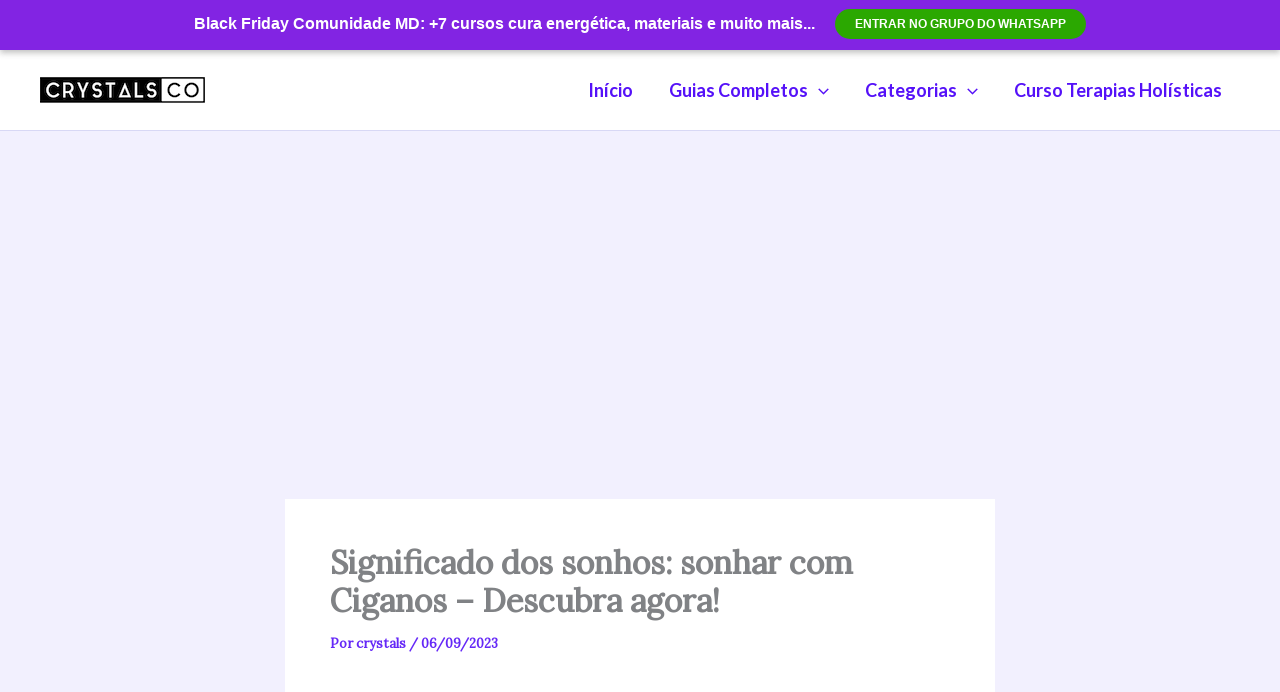

--- FILE ---
content_type: text/html; charset=utf-8
request_url: https://www.google.com/recaptcha/api2/aframe
body_size: 257
content:
<!DOCTYPE HTML><html><head><meta http-equiv="content-type" content="text/html; charset=UTF-8"></head><body><script nonce="fUa27pcl3nETKs_8yqxHEw">/** Anti-fraud and anti-abuse applications only. See google.com/recaptcha */ try{var clients={'sodar':'https://pagead2.googlesyndication.com/pagead/sodar?'};window.addEventListener("message",function(a){try{if(a.source===window.parent){var b=JSON.parse(a.data);var c=clients[b['id']];if(c){var d=document.createElement('img');d.src=c+b['params']+'&rc='+(localStorage.getItem("rc::a")?sessionStorage.getItem("rc::b"):"");window.document.body.appendChild(d);sessionStorage.setItem("rc::e",parseInt(sessionStorage.getItem("rc::e")||0)+1);localStorage.setItem("rc::h",'1768607690868');}}}catch(b){}});window.parent.postMessage("_grecaptcha_ready", "*");}catch(b){}</script></body></html>